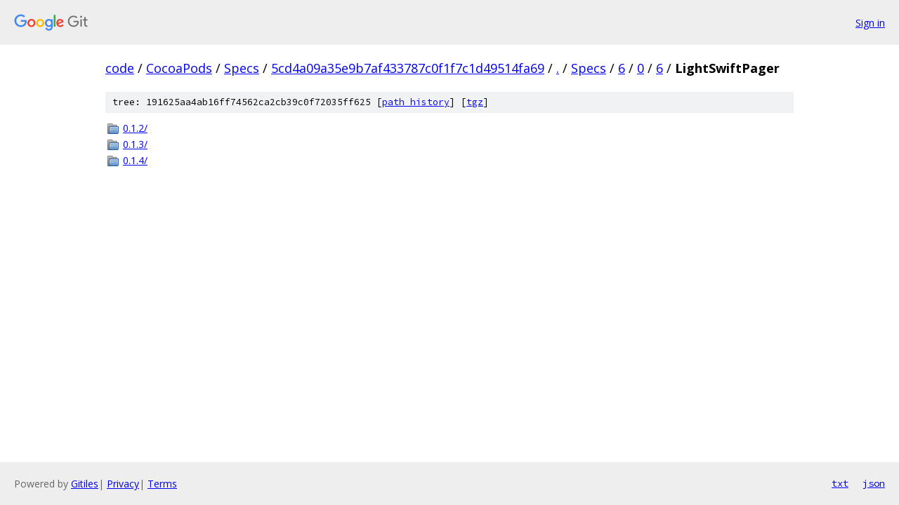

--- FILE ---
content_type: text/html; charset=utf-8
request_url: https://code.googlesource.com/CocoaPods/Specs/+/5cd4a09a35e9b7af433787c0f1f7c1d49514fa69/Specs/6/0/6/LightSwiftPager?autodive=0%2F%2F%2F%2F%2F%2F%2F%2F%2F%2F%2F/
body_size: 787
content:
<!DOCTYPE html><html lang="en"><head><meta charset="utf-8"><meta name="viewport" content="width=device-width, initial-scale=1"><title>Specs/6/0/6/LightSwiftPager - CocoaPods/Specs - Git at Google</title><link rel="stylesheet" type="text/css" href="/+static/base.css"><!-- default customHeadTagPart --></head><body class="Site"><header class="Site-header"><div class="Header"><a class="Header-image" href="/"><img src="//www.gstatic.com/images/branding/lockups/2x/lockup_git_color_108x24dp.png" width="108" height="24" alt="Google Git"></a><div class="Header-menu"> <a class="Header-menuItem" href="https://accounts.google.com/AccountChooser?faa=1&amp;continue=https://code.googlesource.com/login/CocoaPods/Specs/%2B/5cd4a09a35e9b7af433787c0f1f7c1d49514fa69/Specs/6/0/6/LightSwiftPager?autodive%3D0%252F%252F%252F%252F%252F%252F%252F%252F%252F%252F%252F%252F">Sign in</a> </div></div></header><div class="Site-content"><div class="Container "><div class="Breadcrumbs"><a class="Breadcrumbs-crumb" href="/?format=HTML">code</a> / <a class="Breadcrumbs-crumb" href="/CocoaPods/">CocoaPods</a> / <a class="Breadcrumbs-crumb" href="/CocoaPods/Specs/">Specs</a> / <a class="Breadcrumbs-crumb" href="/CocoaPods/Specs/+/5cd4a09a35e9b7af433787c0f1f7c1d49514fa69">5cd4a09a35e9b7af433787c0f1f7c1d49514fa69</a> / <a class="Breadcrumbs-crumb" href="/CocoaPods/Specs/+/5cd4a09a35e9b7af433787c0f1f7c1d49514fa69/?autodive=0%2F%2F%2F%2F%2F%2F%2F%2F%2F%2F%2F%2F">.</a> / <a class="Breadcrumbs-crumb" href="/CocoaPods/Specs/+/5cd4a09a35e9b7af433787c0f1f7c1d49514fa69/Specs?autodive=0%2F%2F%2F%2F%2F%2F%2F%2F%2F%2F%2F%2F">Specs</a> / <a class="Breadcrumbs-crumb" href="/CocoaPods/Specs/+/5cd4a09a35e9b7af433787c0f1f7c1d49514fa69/Specs/6?autodive=0%2F%2F%2F%2F%2F%2F%2F%2F%2F%2F%2F%2F">6</a> / <a class="Breadcrumbs-crumb" href="/CocoaPods/Specs/+/5cd4a09a35e9b7af433787c0f1f7c1d49514fa69/Specs/6/0?autodive=0%2F%2F%2F%2F%2F%2F%2F%2F%2F%2F%2F%2F">0</a> / <a class="Breadcrumbs-crumb" href="/CocoaPods/Specs/+/5cd4a09a35e9b7af433787c0f1f7c1d49514fa69/Specs/6/0/6?autodive=0%2F%2F%2F%2F%2F%2F%2F%2F%2F%2F%2F%2F">6</a> / <span class="Breadcrumbs-crumb">LightSwiftPager</span></div><div class="TreeDetail"><div class="u-sha1 u-monospace TreeDetail-sha1">tree: 191625aa4ab16ff74562ca2cb39c0f72035ff625 [<a href="/CocoaPods/Specs/+log/5cd4a09a35e9b7af433787c0f1f7c1d49514fa69/Specs/6/0/6/LightSwiftPager">path history</a>] <span>[<a href="/CocoaPods/Specs/+archive/5cd4a09a35e9b7af433787c0f1f7c1d49514fa69/Specs/6/0/6/LightSwiftPager.tar.gz">tgz</a>]</span></div><ol class="FileList"><li class="FileList-item FileList-item--gitTree" title="Tree - 0.1.2/"><a class="FileList-itemLink" href="/CocoaPods/Specs/+/5cd4a09a35e9b7af433787c0f1f7c1d49514fa69/Specs/6/0/6/LightSwiftPager/0.1.2?autodive=0%2F%2F%2F%2F%2F%2F%2F%2F%2F%2F%2F%2F/">0.1.2/</a></li><li class="FileList-item FileList-item--gitTree" title="Tree - 0.1.3/"><a class="FileList-itemLink" href="/CocoaPods/Specs/+/5cd4a09a35e9b7af433787c0f1f7c1d49514fa69/Specs/6/0/6/LightSwiftPager/0.1.3?autodive=0%2F%2F%2F%2F%2F%2F%2F%2F%2F%2F%2F%2F/">0.1.3/</a></li><li class="FileList-item FileList-item--gitTree" title="Tree - 0.1.4/"><a class="FileList-itemLink" href="/CocoaPods/Specs/+/5cd4a09a35e9b7af433787c0f1f7c1d49514fa69/Specs/6/0/6/LightSwiftPager/0.1.4?autodive=0%2F%2F%2F%2F%2F%2F%2F%2F%2F%2F%2F%2F/">0.1.4/</a></li></ol></div></div> <!-- Container --></div> <!-- Site-content --><footer class="Site-footer"><div class="Footer"><span class="Footer-poweredBy">Powered by <a href="https://gerrit.googlesource.com/gitiles/">Gitiles</a>| <a href="https://policies.google.com/privacy">Privacy</a>| <a href="https://policies.google.com/terms">Terms</a></span><span class="Footer-formats"><a class="u-monospace Footer-formatsItem" href="?format=TEXT">txt</a> <a class="u-monospace Footer-formatsItem" href="?format=JSON">json</a></span></div></footer></body></html>